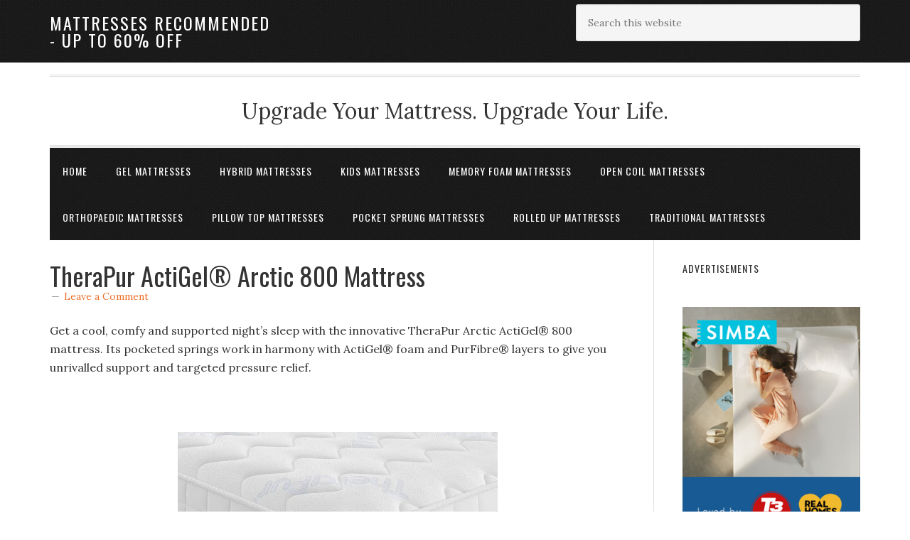

--- FILE ---
content_type: text/html; charset=UTF-8
request_url: https://mattressesrecommended.com/therapur-actigel-arctic-800-mattress/
body_size: 15214
content:
<!DOCTYPE html>
<html lang="en-GB" prefix="og: https://ogp.me/ns#">
<head >
<meta charset="UTF-8" />
<meta name="viewport" content="width=device-width, initial-scale=1" />
<style type="text/css">.tve_more_tag {display: none !important}</style>	<style>img:is([sizes="auto" i], [sizes^="auto," i]) { contain-intrinsic-size: 3000px 1500px }</style>
	
<!-- Search Engine Optimization by Rank Math PRO - https://rankmath.com/ -->
<title>TheraPur ActiGel® Arctic 800 Mattress - Mattresses Recommended - Up To 60% Off</title>
<meta name="description" content="TheraPur ActiGel® Arctic 800 Mattress. With 800 pocket springs in the king size mattress, the Arctic 800 contours to your body. There are horizontal layers of PurFibre® fibres, which have excellent recovery and rebound properties, further enhancing the comfort and support you get from this mattress."/>
<meta name="robots" content="follow, index, max-snippet:-1, max-video-preview:-1, max-image-preview:large"/>
<link rel="canonical" href="https://mattressesrecommended.com/therapur-actigel-arctic-800-mattress/" />
<meta property="og:locale" content="en_GB" />
<meta property="og:type" content="article" />
<meta property="og:title" content="TheraPur ActiGel® Arctic 800 Mattress - Mattresses Recommended - Up To 60% Off" />
<meta property="og:description" content="TheraPur ActiGel® Arctic 800 Mattress. With 800 pocket springs in the king size mattress, the Arctic 800 contours to your body. There are horizontal layers of PurFibre® fibres, which have excellent recovery and rebound properties, further enhancing the comfort and support you get from this mattress." />
<meta property="og:url" content="https://mattressesrecommended.com/therapur-actigel-arctic-800-mattress/" />
<meta property="og:site_name" content="Mattresses Recommended - Up to 60% Off" />
<meta property="article:publisher" content="https://www.facebook.com/Mattressesrecommendedcom-804555819890463/" />
<meta property="article:tag" content="Dreams" />
<meta property="article:section" content="Pocket Sprung Mattresses" />
<meta property="og:updated_time" content="2023-03-29T12:38:21+00:00" />
<meta property="og:image" content="https://mattressesrecommended.com/wp-content/uploads/2023/03/131-00955_cut-out_01_arctic-800-mattress.jpeg" />
<meta property="og:image:secure_url" content="https://mattressesrecommended.com/wp-content/uploads/2023/03/131-00955_cut-out_01_arctic-800-mattress.jpeg" />
<meta property="og:image:width" content="750" />
<meta property="og:image:height" content="549" />
<meta property="og:image:alt" content="TheraPur ActiGel® Arctic 800 Mattress" />
<meta property="og:image:type" content="image/jpeg" />
<meta property="article:published_time" content="2023-01-22T14:48:29+00:00" />
<meta property="article:modified_time" content="2023-03-29T12:38:21+00:00" />
<meta name="twitter:card" content="summary_large_image" />
<meta name="twitter:title" content="TheraPur ActiGel® Arctic 800 Mattress - Mattresses Recommended - Up To 60% Off" />
<meta name="twitter:description" content="TheraPur ActiGel® Arctic 800 Mattress. With 800 pocket springs in the king size mattress, the Arctic 800 contours to your body. There are horizontal layers of PurFibre® fibres, which have excellent recovery and rebound properties, further enhancing the comfort and support you get from this mattress." />
<meta name="twitter:image" content="https://mattressesrecommended.com/wp-content/uploads/2023/03/131-00955_cut-out_01_arctic-800-mattress.jpeg" />
<meta name="twitter:label1" content="Written by" />
<meta name="twitter:data1" content="admin" />
<meta name="twitter:label2" content="Time to read" />
<meta name="twitter:data2" content="1 minute" />
<script type="application/ld+json" class="rank-math-schema-pro">{"@context":"https://schema.org","@graph":[{"@type":"Organization","@id":"https://mattressesrecommended.com/#organization","name":"Mattresses Recommended","sameAs":["https://www.facebook.com/Mattressesrecommendedcom-804555819890463/"],"logo":{"@type":"ImageObject","@id":"https://mattressesrecommended.com/#logo","url":"https://mattressesrecommended.com/wp-content/uploads/2021/07/cropped-mattresses_recommended_logo-1.png","contentUrl":"https://mattressesrecommended.com/wp-content/uploads/2021/07/cropped-mattresses_recommended_logo-1.png","caption":"Mattresses Recommended","inLanguage":"en-GB","width":"320","height":"65"}},{"@type":"WebSite","@id":"https://mattressesrecommended.com/#website","url":"https://mattressesrecommended.com","name":"Mattresses Recommended","publisher":{"@id":"https://mattressesrecommended.com/#organization"},"inLanguage":"en-GB"},{"@type":"ImageObject","@id":"https://mattressesrecommended.com/wp-content/uploads/2023/03/131-00955_cut-out_01_arctic-800-mattress.jpeg","url":"https://mattressesrecommended.com/wp-content/uploads/2023/03/131-00955_cut-out_01_arctic-800-mattress.jpeg","width":"750","height":"549","inLanguage":"en-GB"},{"@type":"BreadcrumbList","@id":"https://mattressesrecommended.com/therapur-actigel-arctic-800-mattress/#breadcrumb","itemListElement":[{"@type":"ListItem","position":"1","item":{"@id":"https://mattressesrecommended.com","name":"Home"}},{"@type":"ListItem","position":"2","item":{"@id":"https://mattressesrecommended.com/pocket-sprung-mattresses/","name":"Pocket Sprung Mattresses"}},{"@type":"ListItem","position":"3","item":{"@id":"https://mattressesrecommended.com/therapur-actigel-arctic-800-mattress/","name":"TheraPur ActiGel\u00ae Arctic 800 Mattress"}}]},{"@type":"WebPage","@id":"https://mattressesrecommended.com/therapur-actigel-arctic-800-mattress/#webpage","url":"https://mattressesrecommended.com/therapur-actigel-arctic-800-mattress/","name":"TheraPur ActiGel\u00ae Arctic 800 Mattress - Mattresses Recommended - Up To 60% Off","datePublished":"2023-01-22T14:48:29+00:00","dateModified":"2023-03-29T12:38:21+00:00","isPartOf":{"@id":"https://mattressesrecommended.com/#website"},"primaryImageOfPage":{"@id":"https://mattressesrecommended.com/wp-content/uploads/2023/03/131-00955_cut-out_01_arctic-800-mattress.jpeg"},"inLanguage":"en-GB","breadcrumb":{"@id":"https://mattressesrecommended.com/therapur-actigel-arctic-800-mattress/#breadcrumb"}},{"@type":"Person","@id":"https://mattressesrecommended.com/therapur-actigel-arctic-800-mattress/#author","name":"admin","image":{"@type":"ImageObject","@id":"https://secure.gravatar.com/avatar/e81376384cf6a954b539936d2ca9c80728eb534640b1f9b0cc68d9ab4c2b93eb?s=96&amp;d=mm&amp;r=g","url":"https://secure.gravatar.com/avatar/e81376384cf6a954b539936d2ca9c80728eb534640b1f9b0cc68d9ab4c2b93eb?s=96&amp;d=mm&amp;r=g","caption":"admin","inLanguage":"en-GB"},"worksFor":{"@id":"https://mattressesrecommended.com/#organization"}},{"@type":"Article","headline":"TheraPur ActiGel\u00ae Arctic 800 Mattress - Mattresses Recommended - Up To 60% Off","datePublished":"2023-01-22T14:48:29+00:00","dateModified":"2023-03-29T12:38:21+00:00","articleSection":"Pocket Sprung Mattresses","author":{"@id":"https://mattressesrecommended.com/therapur-actigel-arctic-800-mattress/#author","name":"admin"},"publisher":{"@id":"https://mattressesrecommended.com/#organization"},"description":"TheraPur ActiGel\u00ae Arctic 800 Mattress. With 800 pocket springs in the king size mattress, the Arctic 800 contours to your body. There are horizontal layers of PurFibre\u00ae fibres, which have excellent recovery and rebound properties, further enhancing the comfort and support you get from this mattress.","name":"TheraPur ActiGel\u00ae Arctic 800 Mattress - Mattresses Recommended - Up To 60% Off","@id":"https://mattressesrecommended.com/therapur-actigel-arctic-800-mattress/#richSnippet","isPartOf":{"@id":"https://mattressesrecommended.com/therapur-actigel-arctic-800-mattress/#webpage"},"image":{"@id":"https://mattressesrecommended.com/wp-content/uploads/2023/03/131-00955_cut-out_01_arctic-800-mattress.jpeg"},"inLanguage":"en-GB","mainEntityOfPage":{"@id":"https://mattressesrecommended.com/therapur-actigel-arctic-800-mattress/#webpage"}}]}</script>
<!-- /Rank Math WordPress SEO plugin -->

<link rel='dns-prefetch' href='//www.googletagmanager.com' />
<link rel='dns-prefetch' href='//fonts.googleapis.com' />
<script type="text/javascript">
/* <![CDATA[ */
window._wpemojiSettings = {"baseUrl":"https:\/\/s.w.org\/images\/core\/emoji\/16.0.1\/72x72\/","ext":".png","svgUrl":"https:\/\/s.w.org\/images\/core\/emoji\/16.0.1\/svg\/","svgExt":".svg","source":{"concatemoji":"https:\/\/mattressesrecommended.com\/wp-includes\/js\/wp-emoji-release.min.js?ver=6.8.3"}};
/*! This file is auto-generated */
!function(s,n){var o,i,e;function c(e){try{var t={supportTests:e,timestamp:(new Date).valueOf()};sessionStorage.setItem(o,JSON.stringify(t))}catch(e){}}function p(e,t,n){e.clearRect(0,0,e.canvas.width,e.canvas.height),e.fillText(t,0,0);var t=new Uint32Array(e.getImageData(0,0,e.canvas.width,e.canvas.height).data),a=(e.clearRect(0,0,e.canvas.width,e.canvas.height),e.fillText(n,0,0),new Uint32Array(e.getImageData(0,0,e.canvas.width,e.canvas.height).data));return t.every(function(e,t){return e===a[t]})}function u(e,t){e.clearRect(0,0,e.canvas.width,e.canvas.height),e.fillText(t,0,0);for(var n=e.getImageData(16,16,1,1),a=0;a<n.data.length;a++)if(0!==n.data[a])return!1;return!0}function f(e,t,n,a){switch(t){case"flag":return n(e,"\ud83c\udff3\ufe0f\u200d\u26a7\ufe0f","\ud83c\udff3\ufe0f\u200b\u26a7\ufe0f")?!1:!n(e,"\ud83c\udde8\ud83c\uddf6","\ud83c\udde8\u200b\ud83c\uddf6")&&!n(e,"\ud83c\udff4\udb40\udc67\udb40\udc62\udb40\udc65\udb40\udc6e\udb40\udc67\udb40\udc7f","\ud83c\udff4\u200b\udb40\udc67\u200b\udb40\udc62\u200b\udb40\udc65\u200b\udb40\udc6e\u200b\udb40\udc67\u200b\udb40\udc7f");case"emoji":return!a(e,"\ud83e\udedf")}return!1}function g(e,t,n,a){var r="undefined"!=typeof WorkerGlobalScope&&self instanceof WorkerGlobalScope?new OffscreenCanvas(300,150):s.createElement("canvas"),o=r.getContext("2d",{willReadFrequently:!0}),i=(o.textBaseline="top",o.font="600 32px Arial",{});return e.forEach(function(e){i[e]=t(o,e,n,a)}),i}function t(e){var t=s.createElement("script");t.src=e,t.defer=!0,s.head.appendChild(t)}"undefined"!=typeof Promise&&(o="wpEmojiSettingsSupports",i=["flag","emoji"],n.supports={everything:!0,everythingExceptFlag:!0},e=new Promise(function(e){s.addEventListener("DOMContentLoaded",e,{once:!0})}),new Promise(function(t){var n=function(){try{var e=JSON.parse(sessionStorage.getItem(o));if("object"==typeof e&&"number"==typeof e.timestamp&&(new Date).valueOf()<e.timestamp+604800&&"object"==typeof e.supportTests)return e.supportTests}catch(e){}return null}();if(!n){if("undefined"!=typeof Worker&&"undefined"!=typeof OffscreenCanvas&&"undefined"!=typeof URL&&URL.createObjectURL&&"undefined"!=typeof Blob)try{var e="postMessage("+g.toString()+"("+[JSON.stringify(i),f.toString(),p.toString(),u.toString()].join(",")+"));",a=new Blob([e],{type:"text/javascript"}),r=new Worker(URL.createObjectURL(a),{name:"wpTestEmojiSupports"});return void(r.onmessage=function(e){c(n=e.data),r.terminate(),t(n)})}catch(e){}c(n=g(i,f,p,u))}t(n)}).then(function(e){for(var t in e)n.supports[t]=e[t],n.supports.everything=n.supports.everything&&n.supports[t],"flag"!==t&&(n.supports.everythingExceptFlag=n.supports.everythingExceptFlag&&n.supports[t]);n.supports.everythingExceptFlag=n.supports.everythingExceptFlag&&!n.supports.flag,n.DOMReady=!1,n.readyCallback=function(){n.DOMReady=!0}}).then(function(){return e}).then(function(){var e;n.supports.everything||(n.readyCallback(),(e=n.source||{}).concatemoji?t(e.concatemoji):e.wpemoji&&e.twemoji&&(t(e.twemoji),t(e.wpemoji)))}))}((window,document),window._wpemojiSettings);
/* ]]> */
</script>
<link rel='stylesheet' id='eleven40-pro-theme-css' href='https://mattressesrecommended.com/wp-content/themes/eleven40-pro/style.css?ver=2.0' type='text/css' media='all' />
<style id='wp-emoji-styles-inline-css' type='text/css'>

	img.wp-smiley, img.emoji {
		display: inline !important;
		border: none !important;
		box-shadow: none !important;
		height: 1em !important;
		width: 1em !important;
		margin: 0 0.07em !important;
		vertical-align: -0.1em !important;
		background: none !important;
		padding: 0 !important;
	}
</style>
<link rel='stylesheet' id='wp-block-library-css' href='https://mattressesrecommended.com/wp-includes/css/dist/block-library/style.min.css?ver=6.8.3' type='text/css' media='all' />
<style id='classic-theme-styles-inline-css' type='text/css'>
/*! This file is auto-generated */
.wp-block-button__link{color:#fff;background-color:#32373c;border-radius:9999px;box-shadow:none;text-decoration:none;padding:calc(.667em + 2px) calc(1.333em + 2px);font-size:1.125em}.wp-block-file__button{background:#32373c;color:#fff;text-decoration:none}
</style>
<style id='global-styles-inline-css' type='text/css'>
:root{--wp--preset--aspect-ratio--square: 1;--wp--preset--aspect-ratio--4-3: 4/3;--wp--preset--aspect-ratio--3-4: 3/4;--wp--preset--aspect-ratio--3-2: 3/2;--wp--preset--aspect-ratio--2-3: 2/3;--wp--preset--aspect-ratio--16-9: 16/9;--wp--preset--aspect-ratio--9-16: 9/16;--wp--preset--color--black: #000000;--wp--preset--color--cyan-bluish-gray: #abb8c3;--wp--preset--color--white: #ffffff;--wp--preset--color--pale-pink: #f78da7;--wp--preset--color--vivid-red: #cf2e2e;--wp--preset--color--luminous-vivid-orange: #ff6900;--wp--preset--color--luminous-vivid-amber: #fcb900;--wp--preset--color--light-green-cyan: #7bdcb5;--wp--preset--color--vivid-green-cyan: #00d084;--wp--preset--color--pale-cyan-blue: #8ed1fc;--wp--preset--color--vivid-cyan-blue: #0693e3;--wp--preset--color--vivid-purple: #9b51e0;--wp--preset--gradient--vivid-cyan-blue-to-vivid-purple: linear-gradient(135deg,rgba(6,147,227,1) 0%,rgb(155,81,224) 100%);--wp--preset--gradient--light-green-cyan-to-vivid-green-cyan: linear-gradient(135deg,rgb(122,220,180) 0%,rgb(0,208,130) 100%);--wp--preset--gradient--luminous-vivid-amber-to-luminous-vivid-orange: linear-gradient(135deg,rgba(252,185,0,1) 0%,rgba(255,105,0,1) 100%);--wp--preset--gradient--luminous-vivid-orange-to-vivid-red: linear-gradient(135deg,rgba(255,105,0,1) 0%,rgb(207,46,46) 100%);--wp--preset--gradient--very-light-gray-to-cyan-bluish-gray: linear-gradient(135deg,rgb(238,238,238) 0%,rgb(169,184,195) 100%);--wp--preset--gradient--cool-to-warm-spectrum: linear-gradient(135deg,rgb(74,234,220) 0%,rgb(151,120,209) 20%,rgb(207,42,186) 40%,rgb(238,44,130) 60%,rgb(251,105,98) 80%,rgb(254,248,76) 100%);--wp--preset--gradient--blush-light-purple: linear-gradient(135deg,rgb(255,206,236) 0%,rgb(152,150,240) 100%);--wp--preset--gradient--blush-bordeaux: linear-gradient(135deg,rgb(254,205,165) 0%,rgb(254,45,45) 50%,rgb(107,0,62) 100%);--wp--preset--gradient--luminous-dusk: linear-gradient(135deg,rgb(255,203,112) 0%,rgb(199,81,192) 50%,rgb(65,88,208) 100%);--wp--preset--gradient--pale-ocean: linear-gradient(135deg,rgb(255,245,203) 0%,rgb(182,227,212) 50%,rgb(51,167,181) 100%);--wp--preset--gradient--electric-grass: linear-gradient(135deg,rgb(202,248,128) 0%,rgb(113,206,126) 100%);--wp--preset--gradient--midnight: linear-gradient(135deg,rgb(2,3,129) 0%,rgb(40,116,252) 100%);--wp--preset--font-size--small: 13px;--wp--preset--font-size--medium: 20px;--wp--preset--font-size--large: 36px;--wp--preset--font-size--x-large: 42px;--wp--preset--spacing--20: 0.44rem;--wp--preset--spacing--30: 0.67rem;--wp--preset--spacing--40: 1rem;--wp--preset--spacing--50: 1.5rem;--wp--preset--spacing--60: 2.25rem;--wp--preset--spacing--70: 3.38rem;--wp--preset--spacing--80: 5.06rem;--wp--preset--shadow--natural: 6px 6px 9px rgba(0, 0, 0, 0.2);--wp--preset--shadow--deep: 12px 12px 50px rgba(0, 0, 0, 0.4);--wp--preset--shadow--sharp: 6px 6px 0px rgba(0, 0, 0, 0.2);--wp--preset--shadow--outlined: 6px 6px 0px -3px rgba(255, 255, 255, 1), 6px 6px rgba(0, 0, 0, 1);--wp--preset--shadow--crisp: 6px 6px 0px rgba(0, 0, 0, 1);}:where(.is-layout-flex){gap: 0.5em;}:where(.is-layout-grid){gap: 0.5em;}body .is-layout-flex{display: flex;}.is-layout-flex{flex-wrap: wrap;align-items: center;}.is-layout-flex > :is(*, div){margin: 0;}body .is-layout-grid{display: grid;}.is-layout-grid > :is(*, div){margin: 0;}:where(.wp-block-columns.is-layout-flex){gap: 2em;}:where(.wp-block-columns.is-layout-grid){gap: 2em;}:where(.wp-block-post-template.is-layout-flex){gap: 1.25em;}:where(.wp-block-post-template.is-layout-grid){gap: 1.25em;}.has-black-color{color: var(--wp--preset--color--black) !important;}.has-cyan-bluish-gray-color{color: var(--wp--preset--color--cyan-bluish-gray) !important;}.has-white-color{color: var(--wp--preset--color--white) !important;}.has-pale-pink-color{color: var(--wp--preset--color--pale-pink) !important;}.has-vivid-red-color{color: var(--wp--preset--color--vivid-red) !important;}.has-luminous-vivid-orange-color{color: var(--wp--preset--color--luminous-vivid-orange) !important;}.has-luminous-vivid-amber-color{color: var(--wp--preset--color--luminous-vivid-amber) !important;}.has-light-green-cyan-color{color: var(--wp--preset--color--light-green-cyan) !important;}.has-vivid-green-cyan-color{color: var(--wp--preset--color--vivid-green-cyan) !important;}.has-pale-cyan-blue-color{color: var(--wp--preset--color--pale-cyan-blue) !important;}.has-vivid-cyan-blue-color{color: var(--wp--preset--color--vivid-cyan-blue) !important;}.has-vivid-purple-color{color: var(--wp--preset--color--vivid-purple) !important;}.has-black-background-color{background-color: var(--wp--preset--color--black) !important;}.has-cyan-bluish-gray-background-color{background-color: var(--wp--preset--color--cyan-bluish-gray) !important;}.has-white-background-color{background-color: var(--wp--preset--color--white) !important;}.has-pale-pink-background-color{background-color: var(--wp--preset--color--pale-pink) !important;}.has-vivid-red-background-color{background-color: var(--wp--preset--color--vivid-red) !important;}.has-luminous-vivid-orange-background-color{background-color: var(--wp--preset--color--luminous-vivid-orange) !important;}.has-luminous-vivid-amber-background-color{background-color: var(--wp--preset--color--luminous-vivid-amber) !important;}.has-light-green-cyan-background-color{background-color: var(--wp--preset--color--light-green-cyan) !important;}.has-vivid-green-cyan-background-color{background-color: var(--wp--preset--color--vivid-green-cyan) !important;}.has-pale-cyan-blue-background-color{background-color: var(--wp--preset--color--pale-cyan-blue) !important;}.has-vivid-cyan-blue-background-color{background-color: var(--wp--preset--color--vivid-cyan-blue) !important;}.has-vivid-purple-background-color{background-color: var(--wp--preset--color--vivid-purple) !important;}.has-black-border-color{border-color: var(--wp--preset--color--black) !important;}.has-cyan-bluish-gray-border-color{border-color: var(--wp--preset--color--cyan-bluish-gray) !important;}.has-white-border-color{border-color: var(--wp--preset--color--white) !important;}.has-pale-pink-border-color{border-color: var(--wp--preset--color--pale-pink) !important;}.has-vivid-red-border-color{border-color: var(--wp--preset--color--vivid-red) !important;}.has-luminous-vivid-orange-border-color{border-color: var(--wp--preset--color--luminous-vivid-orange) !important;}.has-luminous-vivid-amber-border-color{border-color: var(--wp--preset--color--luminous-vivid-amber) !important;}.has-light-green-cyan-border-color{border-color: var(--wp--preset--color--light-green-cyan) !important;}.has-vivid-green-cyan-border-color{border-color: var(--wp--preset--color--vivid-green-cyan) !important;}.has-pale-cyan-blue-border-color{border-color: var(--wp--preset--color--pale-cyan-blue) !important;}.has-vivid-cyan-blue-border-color{border-color: var(--wp--preset--color--vivid-cyan-blue) !important;}.has-vivid-purple-border-color{border-color: var(--wp--preset--color--vivid-purple) !important;}.has-vivid-cyan-blue-to-vivid-purple-gradient-background{background: var(--wp--preset--gradient--vivid-cyan-blue-to-vivid-purple) !important;}.has-light-green-cyan-to-vivid-green-cyan-gradient-background{background: var(--wp--preset--gradient--light-green-cyan-to-vivid-green-cyan) !important;}.has-luminous-vivid-amber-to-luminous-vivid-orange-gradient-background{background: var(--wp--preset--gradient--luminous-vivid-amber-to-luminous-vivid-orange) !important;}.has-luminous-vivid-orange-to-vivid-red-gradient-background{background: var(--wp--preset--gradient--luminous-vivid-orange-to-vivid-red) !important;}.has-very-light-gray-to-cyan-bluish-gray-gradient-background{background: var(--wp--preset--gradient--very-light-gray-to-cyan-bluish-gray) !important;}.has-cool-to-warm-spectrum-gradient-background{background: var(--wp--preset--gradient--cool-to-warm-spectrum) !important;}.has-blush-light-purple-gradient-background{background: var(--wp--preset--gradient--blush-light-purple) !important;}.has-blush-bordeaux-gradient-background{background: var(--wp--preset--gradient--blush-bordeaux) !important;}.has-luminous-dusk-gradient-background{background: var(--wp--preset--gradient--luminous-dusk) !important;}.has-pale-ocean-gradient-background{background: var(--wp--preset--gradient--pale-ocean) !important;}.has-electric-grass-gradient-background{background: var(--wp--preset--gradient--electric-grass) !important;}.has-midnight-gradient-background{background: var(--wp--preset--gradient--midnight) !important;}.has-small-font-size{font-size: var(--wp--preset--font-size--small) !important;}.has-medium-font-size{font-size: var(--wp--preset--font-size--medium) !important;}.has-large-font-size{font-size: var(--wp--preset--font-size--large) !important;}.has-x-large-font-size{font-size: var(--wp--preset--font-size--x-large) !important;}
:where(.wp-block-post-template.is-layout-flex){gap: 1.25em;}:where(.wp-block-post-template.is-layout-grid){gap: 1.25em;}
:where(.wp-block-columns.is-layout-flex){gap: 2em;}:where(.wp-block-columns.is-layout-grid){gap: 2em;}
:root :where(.wp-block-pullquote){font-size: 1.5em;line-height: 1.6;}
</style>
<link rel='stylesheet' id='contact-form-7-css' href='https://mattressesrecommended.com/wp-content/plugins/contact-form-7/includes/css/styles.css?ver=6.1.2' type='text/css' media='all' />
<link rel='stylesheet' id='tve_default-css' href='https://mattressesrecommended.com/wp-content/plugins/thrive-visual-editor/editor/css/thrive_default.css?ver=6.8.3' type='text/css' media='all' />
<link rel='stylesheet' id='tve_colors-css' href='https://mattressesrecommended.com/wp-content/plugins/thrive-visual-editor/editor/css/thrive_colors.css?ver=6.8.3' type='text/css' media='all' />
<link rel='stylesheet' id='tve_style_family_tve_flt-css' href='https://mattressesrecommended.com/wp-content/plugins/thrive-visual-editor/editor/css/thrive_flat.css?ver=1.85' type='text/css' media='all' />
<link rel='stylesheet' id='google-font-css' href='//fonts.googleapis.com/css?family=Lora%3A400%2C700%7COswald%3A400&#038;ver=3.6.1' type='text/css' media='all' />
<script type="text/javascript" src="https://mattressesrecommended.com/wp-includes/js/jquery/jquery.min.js?ver=3.7.1" id="jquery-core-js"></script>
<script type="text/javascript" src="https://mattressesrecommended.com/wp-includes/js/jquery/jquery-migrate.min.js?ver=3.4.1" id="jquery-migrate-js"></script>
<script type="text/javascript" src="https://mattressesrecommended.com/wp-content/plugins/thrive-visual-editor/editor/js/compat.min.js?ver=1.85" id="thrive-compat-jquery-js"></script>

<!-- Google tag (gtag.js) snippet added by Site Kit -->
<!-- Google Analytics snippet added by Site Kit -->
<script type="text/javascript" src="https://www.googletagmanager.com/gtag/js?id=G-PLF5PH1KZW" id="google_gtagjs-js" async></script>
<script type="text/javascript" id="google_gtagjs-js-after">
/* <![CDATA[ */
window.dataLayer = window.dataLayer || [];function gtag(){dataLayer.push(arguments);}
gtag("set","linker",{"domains":["mattressesrecommended.com"]});
gtag("js", new Date());
gtag("set", "developer_id.dZTNiMT", true);
gtag("config", "G-PLF5PH1KZW");
/* ]]> */
</script>
<link rel="https://api.w.org/" href="https://mattressesrecommended.com/wp-json/" /><link rel="alternate" title="JSON" type="application/json" href="https://mattressesrecommended.com/wp-json/wp/v2/posts/25443" /><link rel="EditURI" type="application/rsd+xml" title="RSD" href="https://mattressesrecommended.com/xmlrpc.php?rsd" />
<meta name="generator" content="WordPress 6.8.3" />
<link rel='shortlink' href='https://mattressesrecommended.com/?p=25443' />
<link rel="alternate" title="oEmbed (JSON)" type="application/json+oembed" href="https://mattressesrecommended.com/wp-json/oembed/1.0/embed?url=https%3A%2F%2Fmattressesrecommended.com%2Ftherapur-actigel-arctic-800-mattress%2F" />
<link rel="alternate" title="oEmbed (XML)" type="text/xml+oembed" href="https://mattressesrecommended.com/wp-json/oembed/1.0/embed?url=https%3A%2F%2Fmattressesrecommended.com%2Ftherapur-actigel-arctic-800-mattress%2F&#038;format=xml" />
<meta name="generator" content="Site Kit by Google 1.164.0" /><style type="text/css">
.simple-related-posts {
	list-style: none;
}

.simple-related-posts * {
	margin:0;
	padding:0;
}

.simple-related-posts li {
	margin-bottom: 10px;
}

.simple-related-posts li a {
	display: block;
}
.simple-related-posts li a p {
	display: table-cell;
	vertical-align: top;
}

.simple-related-posts li .thumb {
	padding-right: 10px;
}</style>
<link rel="icon" href="https://mattressesrecommended.com/wp-content/themes/eleven40-pro/images/favicon.ico" />
<link rel="pingback" href="https://mattressesrecommended.com/xmlrpc.php" />
<!-- Awin Verification -->
<meta name="verification" content="9c5c9f44cce9d98bb8d3e0e0e6d7c7f3" />
<!-- End Awin Verification -->

<meta name="google-site-verification" content="L2ot6pxO-99R9-jKl8tqg-Lc0HBidzGJlLAAyrgoSNU" />

<!-- Facebook Pixel Code -->
<script>
  !function(f,b,e,v,n,t,s)
  {if(f.fbq)return;n=f.fbq=function(){n.callMethod?
  n.callMethod.apply(n,arguments):n.queue.push(arguments)};
  if(!f._fbq)f._fbq=n;n.push=n;n.loaded=!0;n.version='2.0';
  n.queue=[];t=b.createElement(e);t.async=!0;
  t.src=v;s=b.getElementsByTagName(e)[0];
  s.parentNode.insertBefore(t,s)}(window, document,'script',
  'https://connect.facebook.net/en_US/fbevents.js');
  fbq('init', '1017874231622523');
  fbq('track', 'PageView');
</script>
<noscript><img height="1" width="1" style="display:none"
  src="https://www.facebook.com/tr?id=1017874231622523&ev=PageView&noscript=1"
/></noscript>
<!-- End Facebook Pixel Code -->
</head>
<body class="wp-singular post-template-default single single-post postid-25443 single-format-standard wp-theme-genesis wp-child-theme-eleven40-pro custom-header content-sidebar genesis-breadcrumbs-hidden genesis-footer-widgets-hidden" itemscope itemtype="https://schema.org/WebPage"><div class="site-container"><header class="site-header" itemscope itemtype="https://schema.org/WPHeader"><div class="wrap"><div class="title-area"><p class="site-title" itemprop="headline"><a href="https://mattressesrecommended.com/">Mattresses Recommended - Up to 60% Off</a></p></div><div class="widget-area header-widget-area"><section id="search-3" class="widget widget_search"><div class="widget-wrap"><form class="search-form" method="get" action="https://mattressesrecommended.com/" role="search" itemprop="potentialAction" itemscope itemtype="https://schema.org/SearchAction"><input class="search-form-input" type="search" name="s" id="searchform-1" placeholder="Search this website" itemprop="query-input"><input class="search-form-submit" type="submit" value="Search"><meta content="https://mattressesrecommended.com/?s={s}" itemprop="target"></form></div></section>
</div></div></header><div class="site-inner"><div class="wrap"><p class="site-description" itemprop="description">Upgrade Your Mattress. Upgrade Your Life.</p><nav class="nav-primary" aria-label="Main" itemscope itemtype="https://schema.org/SiteNavigationElement"><div class="wrap"><ul id="menu-category-memu" class="menu genesis-nav-menu menu-primary"><li id="menu-item-8868" class="menu-item menu-item-type-post_type menu-item-object-page menu-item-8868"><a href="https://mattressesrecommended.com/salepage/" itemprop="url"><span itemprop="name">Home</span></a></li>
<li id="menu-item-26059" class="menu-item menu-item-type-taxonomy menu-item-object-category menu-item-26059"><a href="https://mattressesrecommended.com/gel-mattresses/" itemprop="url"><span itemprop="name">Gel Mattresses</span></a></li>
<li id="menu-item-26060" class="menu-item menu-item-type-taxonomy menu-item-object-category menu-item-26060"><a href="https://mattressesrecommended.com/hybrid-mattresses/" itemprop="url"><span itemprop="name">Hybrid Mattresses</span></a></li>
<li id="menu-item-26061" class="menu-item menu-item-type-taxonomy menu-item-object-category menu-item-26061"><a href="https://mattressesrecommended.com/kids-mattresses/" itemprop="url"><span itemprop="name">Kids Mattresses</span></a></li>
<li id="menu-item-26062" class="menu-item menu-item-type-taxonomy menu-item-object-category menu-item-26062"><a href="https://mattressesrecommended.com/memory-foam-mattresses/" itemprop="url"><span itemprop="name">Memory Foam Mattresses</span></a></li>
<li id="menu-item-26063" class="menu-item menu-item-type-taxonomy menu-item-object-category menu-item-26063"><a href="https://mattressesrecommended.com/open-coil-mattresses/" itemprop="url"><span itemprop="name">Open Coil Mattresses</span></a></li>
<li id="menu-item-26064" class="menu-item menu-item-type-taxonomy menu-item-object-category menu-item-26064"><a href="https://mattressesrecommended.com/orthopaedic-mattresses/" itemprop="url"><span itemprop="name">Orthopaedic Mattresses</span></a></li>
<li id="menu-item-26065" class="menu-item menu-item-type-taxonomy menu-item-object-category menu-item-26065"><a href="https://mattressesrecommended.com/pillow-top-mattresses/" itemprop="url"><span itemprop="name">Pillow Top Mattresses</span></a></li>
<li id="menu-item-26066" class="menu-item menu-item-type-taxonomy menu-item-object-category current-post-ancestor current-menu-parent current-post-parent menu-item-26066"><a href="https://mattressesrecommended.com/pocket-sprung-mattresses/" itemprop="url"><span itemprop="name">Pocket Sprung Mattresses</span></a></li>
<li id="menu-item-26067" class="menu-item menu-item-type-taxonomy menu-item-object-category menu-item-26067"><a href="https://mattressesrecommended.com/rolled-up-mattresses/" itemprop="url"><span itemprop="name">Rolled Up Mattresses</span></a></li>
<li id="menu-item-26068" class="menu-item menu-item-type-taxonomy menu-item-object-category menu-item-26068"><a href="https://mattressesrecommended.com/traditional-mattresses/" itemprop="url"><span itemprop="name">Traditional Mattresses</span></a></li>
</ul></div></nav><div class="content-sidebar-wrap"><main class="content"><article class="post-25443 post type-post status-publish format-standard has-post-thumbnail category-pocket-sprung-mattresses tag-dreams entry" aria-label="TheraPur ActiGel® Arctic 800 Mattress" itemscope itemtype="https://schema.org/CreativeWork"><header class="entry-header"><h1 class="entry-title" itemprop="headline">TheraPur ActiGel® Arctic 800 Mattress</h1>
<p class="entry-meta"><span class="entry-comments-link"><a href="https://mattressesrecommended.com/therapur-actigel-arctic-800-mattress/#respond">Leave a Comment</a></span> </p></header><div class="entry-content" itemprop="text"><p>Get a cool, comfy and supported night&#8217;s sleep with the innovative TheraPur Arctic ActiGel® 800 mattress. Its pocketed springs work in harmony with ActiGel® foam and PurFibre® layers to give you unrivalled support and targeted pressure relief.</p>
<p>&nbsp;</p>
<p style="text-align: center;"><a href="https://clkuk.tradedoubler.com/click?p(274133)a(3152330)g(23457572)epi(mattressesrecommended.com)epi2(therapur-actigel-arctic-800-mattress)url(https://www.dreams.co.uk/therapur-actigel---arctic-800-mattress/p/131-00955)" target="_blank" rel="nofollow noopener"><img decoding="async" src="https://i1.adis.ws/i/dreams/131-00955_cut-out_01_arctic-800-mattress?w=750&#038;h=549&#038;sm=c" alt="therapur-actigel-arctic-800-mattress" width="450" height="" /></a></p>
<h2 style="text-align: left;">TheraPur ActiGel® Arctic 800 Mattress (<a href="https://clkuk.tradedoubler.com/click?p(274133)a(3152330)g(23457572)epi(mattressesrecommended.com)epi2(therapur-actigel-arctic-800-mattress)url(https://www.dreams.co.uk/therapur-actigel---arctic-800-mattress/p/131-00955)" target="_blank" rel="nofollow noopener">DREAMS</a>) from £899</h2>
<p>Available sizes: 3&#8217;0 Single, 4&#8217;0 Small double, 4&#8217;6 Double, 5&#8217;0 King, 6&#8217;0 Super king, </p>
<p><a href="https://clkuk.tradedoubler.com/click?p(274133)a(3152330)g(23457572)epi(mattressesrecommended.com)epi2(therapur-actigel-arctic-800-mattress)url(https://www.dreams.co.uk/therapur-actigel---arctic-800-mattress/p/131-00955)" target="&quot;blank" rel="nofollow noopener">» GET DEAL NOW</a></p>
<h3 style="text-align: left;">Reasons to Buy the TheraPur ActiGel® Arctic 800 Mattress</h3>
<p style="text-align: left;">
<ul>
<li>667 pocket springs</li>
<li>Medium comfort grade</li>
<li>Layered with foam and PurFibre® for comfort &amp; support</li>
<li>Proactive probiotic technology gives you anti-bacterial protection</li>
<li>With a knitted ActiCool® cover</li>
<li>It&#8217;s hypoallergenic</li>
<li>Made in the UK</li>
<li>Comes with our <a href="https://clkuk.tradedoubler.com/click?p(274133)a(3152330)g(23457572)epi(site-1)epi2(40-night-comfort-guarantee)url(https://www.dreams.co.uk/40-night-comfort-guarantee)" target="_blank" rel="nofollow noopener">40-Night Sleep Guarantee</a></li>
<li>Rest easy with a 1-year guarantee</li>
</ul>
<h4>TheraPur ActiGel® Arctic 800 Mattress Description</h4>
<p>Get a cool, comfy and supported night&#8217;s sleep with the innovative TheraPur Arctic ActiGel® 800 mattress. Its pocketed springs work in harmony with ActiGel® foam and PurFibre® layers to give you unrivalled support and targeted pressure relief.</p>
<p>With 800 pocket springs in the king size mattress, the Arctic 800 contours to your body. There are horizontal layers of PurFibre® fibres, which have excellent recovery and rebound properties, further enhancing the comfort and support you get from this mattress.</p>
<p>Its 2cm layer of unique ActiGel® foam provides pressure sensitive support that immediately responds to your body shape. The foam is &#8216;zoned&#8217; so you get optimum support for the key areas of the top, middle and lower parts of your body.</p>
<p>Featuring an open cell structure, the ActiGel® foam is profiled for optimal airflow and breathability, helping to regulate your temperature and keeping you comfortable throughout the night.</p>
<p>This mattress also boasts an ActiCool® knitted cover, designed to disperse heat away from your body for a cooler night&#8217;s sleep.</p>
<p>Finally, you can relax knowing the Proactive probiotic technology in this mattress helps prevent the natural growth of bacteria and dust mites, for a healthy sleep environment.</p>
<p><a href="https://clkuk.tradedoubler.com/click?p(274133)a(3152330)g(23457572)epi(mattressesrecommended.com)epi2(therapur-actigel-arctic-800-mattress)url(https://www.dreams.co.uk/therapur-actigel---arctic-800-mattress/p/131-00955)" target="_blank" rel="nofollow noopener">» READ MORE</a></p>
<hr/>
<h4 class="simple-related-posts-title">You may also like:</h4><ul class="simple-related-posts"><li><a href="https://mattressesrecommended.com/exminster-ortho-mattress/"><p class="title">Exminster Ortho Mattress 15% OFF MATTRESSES WHEN YOU SPEND OVER £750</p></a></li><li><a href="https://mattressesrecommended.com/staples-and-co-restore-eco-latex-ortho-2000-zip-link-mattress/"><p class="title">Staples and Co Restore Eco Latex Ortho 2000 Zip &#038; Link Mattress UP TO £250 OFF</p></a></li><li><a href="https://mattressesrecommended.com/hypnos-luxurious-earth-05-zip-link-mattress/"><p class="title">Hypnos Luxurious Earth 05 Zip &#038; Link Mattress 15% OFF MATTRESSES WHEN YOU SPEND OVER £750</p></a></li><li><a href="https://mattressesrecommended.com/grantham-backcare-mattress/"><p class="title">Grantham Backcare Mattress 15% OFF MATTRESSES WHEN YOU SPEND OVER £750</p></a></li><li><a href="https://mattressesrecommended.com/simba-sleep-earth-escape-mattress/"><p class="title">Simba Sleep Earth Escape Mattress 15% OFF MATTRESSES WHEN YOU SPEND OVER £750</p></a></li><li><a href="https://mattressesrecommended.com/simply-natural-pocket-sprung-mattress/"><p class="title">Simply Natural Pocket Sprung Mattress</p></a></li><li><a href="https://mattressesrecommended.com/slumberland-naturals-premium-wool-mattress/"><p class="title">Slumberland Naturals Premium Wool Mattress 15% OFF MATTRESSES WHEN YOU SPEND OVER £750</p></a></li><li><a href="https://mattressesrecommended.com/hypnos-luxurious-earth-02-zip-link-mattress/"><p class="title">Hypnos Luxurious Earth 02 Zip &#038; Link Mattress 15% OFF MATTRESSES WHEN YOU SPEND OVER £750</p></a></li></ul><!--<rdf:RDF xmlns:rdf="http://www.w3.org/1999/02/22-rdf-syntax-ns#"
			xmlns:dc="http://purl.org/dc/elements/1.1/"
			xmlns:trackback="http://madskills.com/public/xml/rss/module/trackback/">
		<rdf:Description rdf:about="https://mattressesrecommended.com/therapur-actigel-arctic-800-mattress/"
    dc:identifier="https://mattressesrecommended.com/therapur-actigel-arctic-800-mattress/"
    dc:title="TheraPur ActiGel® Arctic 800 Mattress"
    trackback:ping="https://mattressesrecommended.com/therapur-actigel-arctic-800-mattress/trackback/" />
</rdf:RDF>-->
</div><footer class="entry-footer"><p class="entry-meta"><span class="entry-categories">Filed Under: <a href="https://mattressesrecommended.com/pocket-sprung-mattresses/" rel="category tag">Pocket Sprung Mattresses</a></span> <span class="entry-tags">Tagged With: <a href="https://mattressesrecommended.com/tag/dreams/" rel="tag">Dreams</a></span></p></footer></article>	<div id="respond" class="comment-respond">
		<h3 id="reply-title" class="comment-reply-title">Leave a Reply <small><a rel="nofollow" id="cancel-comment-reply-link" href="/therapur-actigel-arctic-800-mattress/#respond" style="display:none;">Cancel reply</a></small></h3><form action="https://mattressesrecommended.com/wp-comments-post.php" method="post" id="commentform" class="comment-form"><p class="comment-notes"><span id="email-notes">Your email address will not be published.</span> <span class="required-field-message">Required fields are marked <span class="required">*</span></span></p><p class="comment-form-comment"><label for="comment">Comment <span class="required">*</span></label> <textarea id="comment" name="comment" cols="45" rows="8" maxlength="65525" required></textarea></p><p class="comment-form-author"><label for="author">Name <span class="required">*</span></label> <input id="author" name="author" type="text" value="" size="30" maxlength="245" autocomplete="name" required /></p>
<p class="comment-form-email"><label for="email">Email <span class="required">*</span></label> <input id="email" name="email" type="email" value="" size="30" maxlength="100" aria-describedby="email-notes" autocomplete="email" required /></p>
<p class="comment-form-url"><label for="url">Website</label> <input id="url" name="url" type="url" value="" size="30" maxlength="200" autocomplete="url" /></p>
<p class="comment-form-cookies-consent"><input id="wp-comment-cookies-consent" name="wp-comment-cookies-consent" type="checkbox" value="yes" /> <label for="wp-comment-cookies-consent">Save my name, email, and website in this browser for the next time I comment.</label></p>
<p class="form-submit"><input name="submit" type="submit" id="submit" class="submit" value="Post Comment" /> <input type='hidden' name='comment_post_ID' value='25443' id='comment_post_ID' />
<input type='hidden' name='comment_parent' id='comment_parent' value='0' />
</p></form>	</div><!-- #respond -->
	</main><aside class="sidebar sidebar-primary widget-area" role="complementary" aria-label="Primary Sidebar" itemscope itemtype="https://schema.org/WPSideBar"><section id="text-3" class="widget widget_text"><div class="widget-wrap"><h4 class="widget-title widgettitle">Advertisements</h4>
			<div class="textwidget"><p><a rel="sponsored" href="https://www.awin1.com/cread.php?s=593497&#038;v=6878&#038;q=291853&#038;r=139288"><br />
    <img decoding="async" src="https://www.awin1.com/cshow.php?s=593497&#038;v=6878&#038;q=291853&#038;r=139288" border="0"><br />
</a></p>
</div>
		</div></section>
<section id="text-2" class="widget widget_text"><div class="widget-wrap"><h4 class="widget-title widgettitle">Mattress Offers &#8211; Up To 80% Off</h4>
			<div class="textwidget"><ul>
<li><a href="http://scripts.affiliatefuture.com/AFClick.asp?affiliateID=330664&amp;merchantID=3378&amp;programmeID=9767&amp;mediaID=0&amp;tracking=sidebar.mattressesrecommended&amp;url=https://www.bensonsforbeds.co.uk/sale/" rel="nofollow">Bensons for Beds</a></li>
<li><a href="http://www.awin1.com/cread.php?awinmid=1867&amp;awinaffid=139288&amp;clickref=sidebar.mattressesrecommended&amp;p=https://www.mattressonline.co.uk/Shop/Sale-C429/">Mattress Online</a></li>
<li><a href="http://www.awin1.com/cread.php?awinmid=7807&amp;awinaffid=139288&amp;clickref=sidebar.mattressesrecommended&amp;p=https://www.mattressnextday.co.uk/sale">Mattress Next Day</a></li>
<li><a href="http://clkuk.tradedoubler.com/click?p(274133)a(3152330)g(23457572)epi(mattressesrecommended.com)epi2(sidebar.mattressrecommended)url(https://www.dreams.co.uk)" target="_blank" rel="nofollow noopener">Dreams</a></li>
</ul>
</div>
		</div></section>
<section id="featured-post-2" class="widget featured-content featuredpost"><div class="widget-wrap"><h4 class="widget-title widgettitle">Latest</h4>
<article class="post-27914 post type-post status-publish format-standard has-post-thumbnail category-pocket-sprung-mattresses tag-bensons-for-beds entry" aria-label="Exminster Ortho Mattress 15% OFF MATTRESSES WHEN YOU SPEND OVER £750"><a href="https://mattressesrecommended.com/exminster-ortho-mattress/" class="alignnone" aria-hidden="true" tabindex="-1"><img width="150" height="150" src="https://mattressesrecommended.com/wp-content/uploads/2025/12/e09bd416ef49c2a90db0fa22ae50560b15ea6758__54361.1742597360-150x150.jpg" class="entry-image attachment-post" alt="" itemprop="image" decoding="async" loading="lazy" /></a><header class="entry-header"><h2 class="entry-title" itemprop="headline"><a href="https://mattressesrecommended.com/exminster-ortho-mattress/">Exminster Ortho Mattress 15% OFF MATTRESSES WHEN YOU SPEND OVER £750</a></h2></header></article><article class="post-27885 post type-post status-publish format-standard has-post-thumbnail category-hybrid-mattresses tag-bensons-for-beds entry" aria-label="Sealy Bronte Posturepedic Mattress 15% OFF MATTRESSES WHEN YOU SPEND OVER £750"><a href="https://mattressesrecommended.com/sealy-bronte-posturepedic-mattress-2/" class="alignnone" aria-hidden="true" tabindex="-1"><img width="150" height="150" src="https://mattressesrecommended.com/wp-content/uploads/2025/12/d302b3c942205f03dcb133abd20fe3255c8f5d30__01179.1713984743-150x150.jpg" class="entry-image attachment-post" alt="" itemprop="image" decoding="async" loading="lazy" /></a><header class="entry-header"><h2 class="entry-title" itemprop="headline"><a href="https://mattressesrecommended.com/sealy-bronte-posturepedic-mattress-2/">Sealy Bronte Posturepedic Mattress 15% OFF MATTRESSES WHEN YOU SPEND OVER £750</a></h2></header></article><article class="post-27910 post type-post status-publish format-standard has-post-thumbnail category-hybrid-mattresses tag-bensons-for-beds entry" aria-label="iGel NanoTech 2050i Zip and Link Mattress UP TO £150 OFF"><a href="https://mattressesrecommended.com/igel-nanotech-2050i-zip-and-link-mattress/" class="alignnone" aria-hidden="true" tabindex="-1"><img width="150" height="150" src="https://mattressesrecommended.com/wp-content/uploads/2025/12/c89efab5c00d312149dc30f578fa81a7562a90f3__78527.1723674416-150x150.jpg" class="entry-image attachment-post" alt="" itemprop="image" decoding="async" loading="lazy" /></a><header class="entry-header"><h2 class="entry-title" itemprop="headline"><a href="https://mattressesrecommended.com/igel-nanotech-2050i-zip-and-link-mattress/">iGel NanoTech 2050i Zip and Link Mattress UP TO £150 OFF</a></h2></header></article><article class="post-27954 post type-post status-publish format-standard has-post-thumbnail category-orthopaedic-mattresses tag-bensons-for-beds entry" aria-label="Sealy Columbia Ortho Firm Support Zip and Link Mattress 15% OFF MATTRESSES WHEN YOU SPEND OVER £750"><a href="https://mattressesrecommended.com/sealy-columbia-ortho-firm-support-zip-and-link-mattress/" class="alignnone" aria-hidden="true" tabindex="-1"><img width="150" height="150" src="https://mattressesrecommended.com/wp-content/uploads/2025/12/edc93d346dd914adc1d22353cd79dabd39e13d21__36142.1729807878-150x150.jpg" class="entry-image attachment-post" alt="" itemprop="image" decoding="async" loading="lazy" /></a><header class="entry-header"><h2 class="entry-title" itemprop="headline"><a href="https://mattressesrecommended.com/sealy-columbia-ortho-firm-support-zip-and-link-mattress/">Sealy Columbia Ortho Firm Support Zip and Link Mattress 15% OFF MATTRESSES WHEN YOU SPEND OVER £750</a></h2></header></article><article class="post-27930 post type-post status-publish format-standard has-post-thumbnail category-award-winning-mattresses tag-bensons-for-beds entry" aria-label="Slumberland Air 9.0 Memory Mattress 15% OFF MATTRESSES WHEN YOU SPEND OVER £750"><a href="https://mattressesrecommended.com/slumberland-air-9-0-memory-mattress-2/" class="alignnone" aria-hidden="true" tabindex="-1"><img width="150" height="150" src="https://mattressesrecommended.com/wp-content/uploads/2025/12/0789dbea74f3fda30ec655f785d1e56f5b872540__41732.1737405631-150x150.jpg" class="entry-image attachment-post" alt="" itemprop="image" decoding="async" loading="lazy" /></a><header class="entry-header"><h2 class="entry-title" itemprop="headline"><a href="https://mattressesrecommended.com/slumberland-air-9-0-memory-mattress-2/">Slumberland Air 9.0 Memory Mattress 15% OFF MATTRESSES WHEN YOU SPEND OVER £750</a></h2></header></article></div></section>
<section id="nav_menu-3" class="widget widget_nav_menu"><div class="widget-wrap"><h4 class="widget-title widgettitle">MATTRESS TYPES</h4>
<div class="menu-sidabar-types-container"><ul id="menu-sidabar-types" class="menu"><li id="menu-item-11694" class="menu-item menu-item-type-custom menu-item-object-custom menu-item-11694"><a href="https://mattressesrecommended.com/memory-foam-mattresses/" itemprop="url">Memory Foam Mattresses</a></li>
<li id="menu-item-11695" class="menu-item menu-item-type-custom menu-item-object-custom menu-item-11695"><a href="https://mattressesrecommended.com/orthopaedic-mattresses/" itemprop="url">Orthopaedic Mattresses</a></li>
<li id="menu-item-11697" class="menu-item menu-item-type-custom menu-item-object-custom menu-item-11697"><a href="https://mattressesrecommended.com/pillow-top-mattresses/" itemprop="url">Pillow Top Mattresses</a></li>
<li id="menu-item-11691" class="menu-item menu-item-type-custom menu-item-object-custom menu-item-11691"><a href="https://mattressesrecommended.com/pocket-sprung-mattresses/" itemprop="url">Pocket Sprung Mattresses</a></li>
<li id="menu-item-11693" class="menu-item menu-item-type-custom menu-item-object-custom menu-item-11693"><a href="https://mattressesrecommended.com/gel-mattresses/" itemprop="url">Gel Mattresses</a></li>
<li id="menu-item-11696" class="menu-item menu-item-type-custom menu-item-object-custom menu-item-11696"><a href="https://mattressesrecommended.com/hybrid-mattresses/" itemprop="url">Hybrid Mattresses</a></li>
<li id="menu-item-11689" class="menu-item menu-item-type-custom menu-item-object-custom menu-item-11689"><a href="https://mattressesrecommended.com/orthopaedic-mattresses/" itemprop="url">Ortho Mattresses</a></li>
<li id="menu-item-11698" class="menu-item menu-item-type-custom menu-item-object-custom menu-item-11698"><a href="https://mattressesrecommended.com/traditional-mattresses/" itemprop="url">Innerspring Mattresses</a></li>
</ul></div></div></section>
<section id="text-4" class="widget widget_text"><div class="widget-wrap"><h4 class="widget-title widgettitle">ADVERTISER</h4>
			<div class="textwidget"><p><a href="https://www.awin1.com/cread.php?s=3262363&amp;v=19160&amp;q=386605&amp;r=139288" rel="sponsored"><br />
<img decoding="async" src="https://www.awin1.com/cshow.php?s=3262363&amp;v=19160&amp;q=386605&amp;r=139288" border="0" /><br />
</a></p>
</div>
		</div></section>
</aside></div></div></div><footer class="site-footer" itemscope itemtype="https://schema.org/WPFooter"><div class="wrap"><div align="center"><p>
<a href="/">Home</a> · 
<a href="/about">About</a> · 
<a href="/contact">Contact</a> · 
<a href="/privacy-policy">Privacy Policy</a> · 
<a href="/affiliate-disclaimer">Affiliate Disclaimer</a> · 
<a href="/sitemap">Sitemap</a>
</p></div>
<hr/>
<div align="center">
<p>Copyright &#xA9;&nbsp;2026 http://mattressesrecommended.com · All Rights Reserved · All Logos &amp; Trademark Belongs To Their Respective Owners</p>
</div>
<p align="center">The information and other content provided in this blog, or in any linked materials, are not intended and should not be construed as medical advice, nor is the information a substitute for professional medical expertise or treatment.</p>
</div></footer></div><script type="speculationrules">
{"prefetch":[{"source":"document","where":{"and":[{"href_matches":"\/*"},{"not":{"href_matches":["\/wp-*.php","\/wp-admin\/*","\/wp-content\/uploads\/*","\/wp-content\/*","\/wp-content\/plugins\/*","\/wp-content\/themes\/eleven40-pro\/*","\/wp-content\/themes\/genesis\/*","\/*\\?(.+)"]}},{"not":{"selector_matches":"a[rel~=\"nofollow\"]"}},{"not":{"selector_matches":".no-prefetch, .no-prefetch a"}}]},"eagerness":"conservative"}]}
</script>
<div id="tve_notification_box"></div><script type="text/javascript" src="https://mattressesrecommended.com/wp-includes/js/dist/hooks.min.js?ver=4d63a3d491d11ffd8ac6" id="wp-hooks-js"></script>
<script type="text/javascript" src="https://mattressesrecommended.com/wp-includes/js/dist/i18n.min.js?ver=5e580eb46a90c2b997e6" id="wp-i18n-js"></script>
<script type="text/javascript" id="wp-i18n-js-after">
/* <![CDATA[ */
wp.i18n.setLocaleData( { 'text direction\u0004ltr': [ 'ltr' ] } );
/* ]]> */
</script>
<script type="text/javascript" src="https://mattressesrecommended.com/wp-content/plugins/contact-form-7/includes/swv/js/index.js?ver=6.1.2" id="swv-js"></script>
<script type="text/javascript" id="contact-form-7-js-translations">
/* <![CDATA[ */
( function( domain, translations ) {
	var localeData = translations.locale_data[ domain ] || translations.locale_data.messages;
	localeData[""].domain = domain;
	wp.i18n.setLocaleData( localeData, domain );
} )( "contact-form-7", {"translation-revision-date":"2024-05-21 11:58:24+0000","generator":"GlotPress\/4.0.1","domain":"messages","locale_data":{"messages":{"":{"domain":"messages","plural-forms":"nplurals=2; plural=n != 1;","lang":"en_GB"},"Error:":["Error:"]}},"comment":{"reference":"includes\/js\/index.js"}} );
/* ]]> */
</script>
<script type="text/javascript" id="contact-form-7-js-before">
/* <![CDATA[ */
var wpcf7 = {
    "api": {
        "root": "https:\/\/mattressesrecommended.com\/wp-json\/",
        "namespace": "contact-form-7\/v1"
    }
};
/* ]]> */
</script>
<script type="text/javascript" src="https://mattressesrecommended.com/wp-content/plugins/contact-form-7/includes/js/index.js?ver=6.1.2" id="contact-form-7-js"></script>
<script type="text/javascript" id="tve_frontend-js-extra">
/* <![CDATA[ */
var tve_frontend_options = {"is_editor_page":"","page_events":"","is_single":"1"};
/* ]]> */
</script>
<script type="text/javascript" src="https://mattressesrecommended.com/wp-content/plugins/thrive-visual-editor/editor/js/thrive_content_builder_frontend.min.js?ver=1.85" id="tve_frontend-js"></script>
<script type="text/javascript" src="https://mattressesrecommended.com/wp-content/plugins/thrive-visual-editor/editor/js/jquery.cookie.min.js?ver=6.8.3" id="jquery_cookie-js"></script>
<script type="text/javascript" src="https://mattressesrecommended.com/wp-includes/js/comment-reply.min.js?ver=6.8.3" id="comment-reply-js" async="async" data-wp-strategy="async"></script>
</body></html>


--- FILE ---
content_type: application/x-javascript
request_url: https://mattressesrecommended.com/wp-content/plugins/thrive-visual-editor/editor/js/thrive_content_builder_frontend.min.js?ver=1.85
body_size: 3919
content:
/*! Thrive Content Builder - 2015-04-15
* http://www.thrivethemes.com/
* Copyright (c) 2015 Thrive Themes */
var TVE_jQFn={};ThriveGlobal.$j(document).ready(function(){function a(){ThriveGlobal.$j(".tve-m-trigger:visible").length?ThriveGlobal.$j(".tve-m-trigger").each(function(){var a=ThriveGlobal.$j(this).parent().find("> ul");if(!a.data("tve-colors-added")&&a.find("ul a").attr("data-tve-custom-colour")){var b=a.find("ul a").attr("data-tve-custom-colour");a.find("> li > a").each(function(){var a=ThriveGlobal.$j(this);a.attr("data-tve-custom-colour")&&(a.attr("data-o-color",a.attr("data-tve-custom-colour")),a.attr("data-tve-custom-colour",b))})}a.data("tve-colors-added",!0)}):(ThriveGlobal.$j(".tve-m-expanded").removeClass("tve-m-expanded"),ThriveGlobal.$j(".tve-m-trigger").each(function(){var a=ThriveGlobal.$j(this).parent().find("> ul");if(!a.data("tve-colors-added")&&a.find("> li > a").attr("data-o-color")){var b=a.find("> li > a"),c=b.attr("data-o-color");b.attr("data-tve-custom-colour",c).removeAttr("data-o-color")}a.data("tve-colors-added",!1)}))}var b=ThriveGlobal.$j(tve_frontend_options.is_editor_page?"#tve_editor":"body"),c=[];b.on("click",".tve_scT > ul li",function(a){var b=ThriveGlobal.$j(this),c=b.parents(".tve_scT").first(),d=c.find("> .tve_scTC").eq(b.index()),e=c.find("> ul .tve_tS"),f=e.attr("data-tve-custom-colour"),g=b.attr("data-tve-custom-colour");return b.attr("data-tve-custom-colour","undefined"!=typeof f&&f!==!1?f:""),e.attr("data-tve-custom-colour","undefined"!=typeof g&&g!==!1?g:""),c.find("> ul .tve_tS").removeClass("tve_tS"),c.find("> .tve_scTC").hide(),b.addClass("tve_tS"),d.show(),d.find("iframe").each(function(){var a=ThriveGlobal.$j(this);a.attr("src",a.attr("data-src")),a.attr("data-src",""),a.removeClass("tcb-dr-done")}),c.find("> .tve_scTC").each(function(a){if(a!==b.index()){var c=ThriveGlobal.$j(this);c.find("iframe").not(".tcb-dr-done").each(function(){var a=ThriveGlobal.$j(this);a.attr("data-src",a.attr("src")),a.attr("src",""),a.addClass("tcb-dr-done")})}}),a.preventDefault(),!1}),b.on("click",".tve_faqB",function(){var a=ThriveGlobal.$j(this).parents(".tve_faq"),b=ThriveGlobal.$j(this),c=ThriveGlobal.$j(b).siblings(".tve_faqC");c.is(":visible")?(c.find("iframe").not(".tcb-dr-done").each(function(){var a=ThriveGlobal.$j(this);a.addClass("tcb-dr-done"),a.attr("data-src",a.attr("src")),a.attr("src","")}),c.slideUp("fast"),a.removeClass("tve_oFaq")):(c.find("iframe").each(function(){var a=ThriveGlobal.$j(this);a.removeClass("tcb-dr-done"),a.attr("src",a.attr("data-src")),a.attr("data-src","")}),c.slideDown("fast"),a.addClass("tve_oFaq"))}),tve_frontend_options.is_editor_page||(b.on("mouseenter",".tve_w_menu.tve_horizontal li",function(){var a=ThriveGlobal.$j(this);a.parents(".tve-m-expanded").length||a.hasClass("menu-item-has-children")&&a.find("> ul").stop().fadeIn("fast")}).on("mouseleave",".tve_w_menu.tve_horizontal li",function(){var a=ThriveGlobal.$j(this);a.parents(".tve-m-expanded").length||a.hasClass("menu-item-has-children")&&a.find("> ul").stop().fadeOut("fast")}),b.on("click",".tve-m-trigger",function(){var a=ThriveGlobal.$j(this).parent().find("> ul");return a.toggleClass("tve-m-expanded"),!1}),"undefined"!=typeof TVE_Event_Manager_Registered_Callbacks&&(TCB_Front.event_triggers(b),ThriveGlobal.$j.each(tve_frontend_options.page_events,function(a,b){TVE_Event_Manager_Registered_Callbacks[b.a]&&ThriveGlobal.$j(document).on("tve-page-event-"+b.t,function(){return TVE_Event_Manager_Registered_Callbacks[b.a].call(document,b.t,b.a,b.config?b.config:{})})})),c.push(TCB_Front.postGridLayout),c.push(a),TCB_Front.postGridLayout(),a()),TCB_Front.onDOMReady(),"undefined"==typeof ThriveApp&&(TCB_Front.pageSectionHeight(),c.push(TCB_Front.pageSectionHeight)),ThriveGlobal.$j(window).resize(function(){ThriveGlobal.$j.each(c,function(a,b){b.call(null)})})});var TCB_Front={postGridLayout:function(){var a=ThriveGlobal.$j(".tve_post_grid_masonry");if(a.length>0)try{a.masonry()}catch(b){console.log(b)}var c=ThriveGlobal.$j(".tve_post_grid_grid");c.length<=0||c.find(".tve_pg_row").each(function(){var a=0,b=ThriveGlobal.$j(this).css("height","");b.find(".tve_post").each(function(){var b=ThriveGlobal.$j(this),c=parseInt(b.css("height"));c>a&&(a=c),b.css("height","100%")}),b.css("height",a+"px")})},isValidUrl:function(a){var b=/(http|https):\/\/(\w+:{0,1}\w*@)?(\S+)(:[0-9]+)?(\/|\/([\w#!:.?+=&%@!\-\/]))?/;return b.test(a)},pageSectionHeight:function(){var a=ThriveGlobal.$j(window);ThriveGlobal.$j(".pdfbg.pdwbg").css({"box-sizing":"border-box",height:a.height()+"px"}),ThriveGlobal.$j(".pddbg").css("max-width",a.width()+"px"),ThriveGlobal.$j(".pddbg.pdfbg").each(function(){var a=ThriveGlobal.$j(this).css("height",""),b=a.attr("data-height"),c=a.attr("data-width");if(void 0!==b&&void 0!==c){var d=a.parent().width(),e=d*b/c;c>=d?a.css("min-height",e+"px"):a.css({"min-height":b+"px"})}})},getBrowserScrollSize:function(){var a=ThriveGlobal.$j,b={border:"none",height:"200px",margin:"0",padding:"0",width:"200px"},c=a("<div>").css(a.extend({},b)),d=a("<div>").css(a.extend({left:"-1000px",overflow:"scroll",position:"absolute",top:"-1000px"},b)).append(c).appendTo("body").scrollLeft(1e3).scrollTop(1e3),e={height:d.offset().top-c.offset().top||0,width:d.offset().left-c.offset().left||0};return d.remove(),e},openLightbox:function(a,b){function c(a,b){a.find("iframe").not(".tcb-dr-done").each(function(){var a=ThriveGlobal.$j(this).addClass("tcb-dr-done");a.attr("data-src",a.attr("src")),a.attr("src","")}),a.removeClass("tve_lb_open tve_lb_opening").addClass("tve_lb_closing"),"undefined"==typeof b&&(d.removeClass(f).css("padding-right",""),e.removeClass(f)),setTimeout(function(){a.attr("class","").css("display","none").find("tve_p_lb_content").trigger("tve.lightbox-close")},300)}var d=ThriveGlobal.$j("body"),e=ThriveGlobal.$j("html"),f="tve-o-hidden tve-l-open tve-hide-overflow",g=this.getBrowserScrollSize().width,h=parseInt(d.css("padding-right"));a.off().on("click",".tve_p_lb_close",function(){c(a)}),d.off("keyup.tve_lb_close").on("keyup.tve_lb_close",function(b){27==b.which&&c(a)}),a.children(".tve_p_lb_overlay").off("click.tve_lb_close").on("click.tve_lb_close",function(){c(a)}),c(ThriveGlobal.$j(".tve_p_lb_background.tve_lb_open"),!0),a.addClass("tve_p_lb_background tve_lb_anim_"+b),d.addClass(f),e.addClass(f);var i=ThriveGlobal.$j(window).height(),j=i<ThriveGlobal.$j(document).height();j&&d.css("padding-right",h+g+"px"),a.find(".tve_scT").length?a.find(".tve_scT").each(function(){var a=ThriveGlobal.$j(this),b=parseInt(a.attr("data-selected"));tve_frontend_options.is_editor_page||a.find("> ul li").eq(isNaN(b)?0:b).click()}):a.find("iframe").each(function(){var a=ThriveGlobal.$j(this);a.attr("data-src")&&(a.attr("src",a.attr("data-src")),a.removeClass("tcb-dr-done"))}),setTimeout(function(){a.addClass("tve_lb_opening"),setTimeout(function(){var b=a.find(".tve_p_lb_content"),c=b.outerHeight(!0),d=(i-c)/2;a.find(".tve_p_lb_overlay").css({height:c+80+"px","min-height":i+"px"}),b.css("top",(40>d?40:d)+"px"),c+40>i&&a.addClass("tve-scroll")},0)},20),setTimeout(function(){a.removeClass("tve_lb_opening").addClass("tve_lb_open").find(".tve_p_lb_content").trigger("tve.lightbox-open")},300)},event_triggers:function(a){window.TVE_Event_Manager_Registered_Callbacks&&a.find(".tve_evt_manager_listen").each(function(){var a=ThriveGlobal.$j(this),b=a.attr("data-tcb-events");return b||(b=a.closest(".thrv_wrapper").attr("data-tcb-events")),b?(b=ThriveGlobal.$j.parseJSON(b.replace("__TCB_EVENT_","").replace("_TNEVE_BCT__","")),void ThriveGlobal.$j.each(b,function(b,c){TVE_Event_Manager_Registered_Callbacks[c.a]&&a.off(c.t+".tcbevt").on(c.t+".tcbevt",function(){return TVE_Event_Manager_Registered_Callbacks[c.a].call(a[0],c.t,c.a,c.config?c.config:{})})})):!0})},onDOMReady:function(){ThriveGlobal.$j.each(TVE_jQFn,function(a,b){ThriveGlobal.$j.fn[a]=b}),ThriveGlobal.$j(".tve_scT").each(function(){var a=ThriveGlobal.$j(this),b=parseInt(a.attr("data-selected"));a.find("iframe").not(".tcb-dr-done").each(function(){var a=ThriveGlobal.$j(this);a.addClass("tcb-dr-done"),a.attr("data-src",a.attr("src")),a.attr("src","")}),tve_frontend_options.is_editor_page||a.find("> ul li").eq(isNaN(b)?0:b).click()}),ThriveGlobal.$j(".thrv_toggle_shortcode").each(function(){var a=ThriveGlobal.$j(this);a.find("iframe").not(".tcb-dr-done").each(function(){var a=ThriveGlobal.$j(this);a.addClass("tcb-dr-done"),a.attr("data-src",a.attr("src")),a.attr("src","")})}),tve_frontend_options.is_editor_page||(ThriveGlobal.$j(".tve_p_lb_content iframe").not(".tcb-dr-done").each(function(){var a=ThriveGlobal.$j(this).addClass("tcb-dr-done");a.attr("data-src",a.attr("src")),a.attr("src","")}),ThriveGlobal.$j(".thrv_content_reveal").not(".tcb-dr-done").each(function(){var a=ThriveGlobal.$j(this).addClass("tcb-dr-done"),b=parseInt(a.attr("data-after")),c=a.parents(".tve_p_lb_content");b=isNaN(b)?0:b,a.find("iframe").not(".tcb-dr-done").each(function(){var a=ThriveGlobal.$j(this);a.addClass("tcb-dr-done"),a.attr("data-src",a.attr("src")),a.attr("src","")});var d=function(){setTimeout(function(){a.slideDown(200),"1"===tve_frontend_options.is_single&&"string"==typeof a.attr("data-redirect-url")&&a.attr("data-redirect-url").length&&TCB_Front.isValidUrl(a.attr("data-redirect-url"))&&(window.location=a.attr("data-redirect-url")),a.find("iframe").each(function(){var a=ThriveGlobal.$j(this);a.removeClass("tcb-dr-done"),a.attr("src",a.attr("data-src")),a.attr("data-src","")})},1e3*b)};c.length?c.bind("tve.lightbox-open",d):d()}),ThriveGlobal.$j(".thrv_tw_qs").tve_front_tw_qs(),ThriveGlobal.$j(".tve_countdown_timer_evergreen").thrive_tcb_timer(),ThriveGlobal.$j(".thrv_countdown_timer").not(".tve_countdown_timer_evergreen").thrive_tcb_timer(),ThriveGlobal.$j(".thrv_lead_generation").tve_front_lead_generation())}};TVE_jQFn.tve_front_tw_qs=function(){return this.each(function(){var a=ThriveGlobal.$j(this);if(a.data("tve_front_tw_qs_done"))return this;a.data("tve_front_tw_qs_done",!0),a.click(function(){window.open(b(),"_blank")});var b=function(){var b=a.attr("data-use_custom_url")&&a.attr("data-custom_url"),c=b?a.attr("data-custom_url"):window.location.href,d=a.data("url")+"?text="+encodeURIComponent(a.find("p").text())+"&url="+encodeURIComponent(c);return a.data("via").length>0&&(d+="&via="+a.data("via")),d}})},TVE_jQFn.tve_front_lead_generation=function(){return this.each(function(){var a=ThriveGlobal.$j(this),b=a.find("form");if(a.data("tve_lg_done"))return this;a.data("tve_lg_done",!0);var c={errClass:"tve-lg-error",init:function(){this.container=ThriveGlobal.$j("#tve-lg-error-container"),this.container.length||(this.container=ThriveGlobal.$j('<div id="tve-lg-error-container"></div>').appendTo("body"),this.container.on("click",".tve-lg-err-close",ThriveGlobal.$j.proxy(this.close,this))),this.container.empty().hide(),this.clear()},close:function(){this.container.fadeOut(200);var a=b.find("."+this.errClass);return a.length||(a=b.find("input,select,textarea")),a.first().focus(),!1},clear:function(){b.find("input,select,textarea").removeClass(this.errClass)},_markError:function(a,b,c){a.addClass(this.errClass),"required"===c&&this.container.find(".tve-lg-required").length||this.container.append('<div class="tve-lg-err-item tve-lg-'+c+'">'+b+"</div>")},show:function(){this.container.append('<a href="javascript:void(0)" class="tve-lg-err-close" title="Close"><span class="thrv-icon thrv-icon-cross"></span></a>');var a=this;setTimeout(function(){var c=b.offset(),d=parseInt(b.css("margin-top")),e=parseInt(b.css("margin-left")),f=c.top-10-a.container.outerHeight(!0)-(isNaN(d)?0:d);b.parents(".thrv-ribbon").length&&("bottom"==b.parents(".tve-leads-ribbon").attr("data-position")?f+=7:f=c.top+b.outerHeight()),a.container.css({top:f+"px",left:c.left-(isNaN(e)?0:e),width:b.outerWidth()}).fadeIn(200)},50)},phone:function(a,b){return a.val().replace(/[0-9]+/,"").length?(this._markError(a,b,"phone"),!1):!0},required:function(a,b){var c=!0;return c="radio"===a.attr("type")?ThriveGlobal.$j('input[name="'+a.attr("name")+'"]').is(":checked"):"checkbox"===a.attr("type")?a.is(":checked"):ThriveGlobal.$j.trim(a.val()).length>0,c?!0:(this._markError(a,b,"required"),!1)},email:function(a,b){var c=/\S+@\S+\.\S+/;return c.test(a.val())?!0:(this._markError(a,b,"email"),!1)},getErrors:function(a){var b=new RegExp("__CONFIG_lead_generation__","g");try{return JSON.parse(a.find(".thrv_lead_generation_errors").html().replace(b,""))}catch(c){return{required:"Please fill in all of the required fields",phone:"The phone number is not valid",email:"The email address is not valid"}}}},d=function(){a.find("form").attr("target",a.data("form-target"))},e=function(){var d=c.getErrors(a);b.submit(function(){var a=!0,e=ThriveGlobal.$j(this);return c.init(),e.find("input, select, textarea").each(function(){var b=ThriveGlobal.$j(this),e=b.data("validation"),f=b.data("required");1===f&&(c.required(b,d.required)||(a=!1)),"undefined"!=typeof e&&"none"!==e&&c[e]&&(c[e](b,d[e])||(a=!1))}),a||(c.show(),b.find("."+c.errClass).first().focus()),a})};d(),a.find(".thrv_lead_generation_errors").length&&e()})},TVE_jQFn.thrive_tcb_timer=function(){return this.each(function(){var a,b=ThriveGlobal.$j(this),c=new Date,d=new Date(b.attr("data-date")+"T"+b.attr("data-hour")+":"+b.attr("data-min")+":00"+b.attr("data-timezone")),e=0,f=0,g=0,h=0,i=2,j=b.attr("data-text"),k=b.hasClass("tve_countdown_timer_evergreen"),l=parseInt(b.attr("data-day")),m=parseInt(b.attr("data-hour")),n=parseInt(b.attr("data-min")),o=parseInt(b.attr("data-sec"));if(b.data("tcb_timer_done"))return this;if(b.data("tcb_timer_done",!0),k){d=new Date;var p=ThriveGlobal.$j.cookie(b.attr("data-id"));p&&(p=p.split("-"),l=parseInt(p[0]),m=parseInt(p[1]),n=parseInt(p[2]),o=parseInt(p[3])),d.setTime(c.getTime()+24*l*3600*1e3+3600*m*1e3+60*n*1e3+1e3*o)}var q=function(){var a=function(a,b){return ThriveGlobal.$j('<span class="part-'+a+'">'+b+"</span>")};b.find(".tve_t_sec .t-digits").empty().append(a(2,Math.floor(h/10))).append(a(1,h%10)),b.find(".tve_t_min .t-digits").empty().append(a(2,Math.floor(g/10))).append(a(1,g%10)),b.find(".tve_t_hour .t-digits").empty().append(a(2,Math.floor(f/10))).append(a(1,f%10));for(var c=b.find(".tve_t_day .t-digits").empty(),d=e,j=1;i>=j;j++)c.append(a(j,d%10)),d=Math.floor(d/10);s(c.css("min-width",b.find(".tve_t_sec .t-digits > span").outerWidth()*i+"px"),e,i)},r=function(a,b){if(a.html()==b)return a;a.removeClass("next");var c=a.clone().removeClass("go-down").addClass("next").html(b);return a.before(c).next(".go-down").remove(),a.addClass("go-down"),setTimeout(function(){c.addClass("go-down")},20),a},s=function(a,b,c){"undefined"==typeof c&&(c=!1);var d=0;if(99>=b)r(a.find(".part-1").first(),b%10),r(a.find(".part-2").first(),Math.floor(b/10)),d=2;else for(;b;)d++,r(a.find(".part-"+d).first(),b%10),b=Math.floor(b/10);if(c!==!1&&c>d)for(var e=d+1;c>=e;e++)r(a.find(".part-"+e).first(),0)},t=function(){h--,0>h&&(h=59,g--),0>g&&(g=59,f--),0>f&&(f=23,e--),s(b.find(".tve_t_sec .t-digits"),h),s(b.find(".tve_t_min .t-digits"),g),s(b.find(".tve_t_hour .t-digits"),f),s(b.find(".tve_t_day .t-digits"),e,i),0>=e&&0>=f&&0>=g&&0>=h&&(clearInterval(a),v()),k&&u(e,f,g,h)},u=function(a,c,d,e){var f=ThriveGlobal.$j.makeArray(arguments).join("-"),g=new Date;g.setTime(g.getTime()+24*parseInt(b.attr("data-expday"))*3600*1e3+3600*parseInt(b.attr("data-exphour"))*1e3),ThriveGlobal.$j.cookie(b.attr("data-id"),f,{expires:g})},v=function(){j&&(b.find(".tve_t_part").addClass("ct_finished"),b.find(".tve_t_text").html(j).fadeIn(200))};c>=d?v():(h=Math.floor((d.getTime()-c.getTime())/1e3),g=Math.floor(h/60),h%=60,f=Math.floor(g/60),g%=60,e=Math.floor(f/24),f%=24,e>99&&(i=e.toString().length),q(),b.addClass("init_done"),a=setInterval(t,1e3))})};

--- FILE ---
content_type: application/x-javascript
request_url: https://mattressesrecommended.com/wp-content/plugins/thrive-visual-editor/editor/js/compat.min.js?ver=1.85
body_size: -311
content:
var ThriveGlobal={$j:jQuery.noConflict()};
